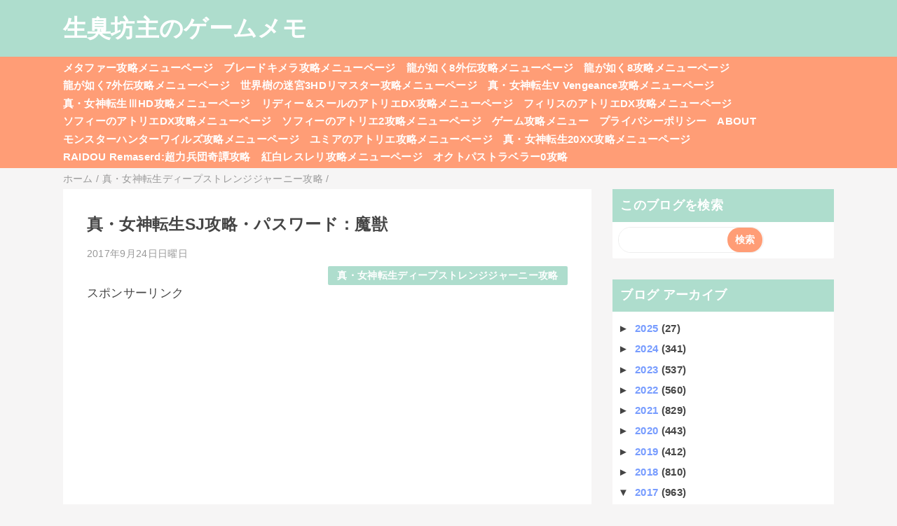

--- FILE ---
content_type: text/html; charset=utf-8
request_url: https://www.google.com/recaptcha/api2/aframe
body_size: 266
content:
<!DOCTYPE HTML><html><head><meta http-equiv="content-type" content="text/html; charset=UTF-8"></head><body><script nonce="qfsGiRaNbqKlJJ2Ipy5__Q">/** Anti-fraud and anti-abuse applications only. See google.com/recaptcha */ try{var clients={'sodar':'https://pagead2.googlesyndication.com/pagead/sodar?'};window.addEventListener("message",function(a){try{if(a.source===window.parent){var b=JSON.parse(a.data);var c=clients[b['id']];if(c){var d=document.createElement('img');d.src=c+b['params']+'&rc='+(localStorage.getItem("rc::a")?sessionStorage.getItem("rc::b"):"");window.document.body.appendChild(d);sessionStorage.setItem("rc::e",parseInt(sessionStorage.getItem("rc::e")||0)+1);localStorage.setItem("rc::h",'1770018052470');}}}catch(b){}});window.parent.postMessage("_grecaptcha_ready", "*");}catch(b){}</script></body></html>

--- FILE ---
content_type: text/javascript; charset=UTF-8
request_url: https://bozumemo.blogspot.com/feeds/posts/default/-/%E7%9C%9F%E3%83%BB%E5%A5%B3%E7%A5%9E%E8%BB%A2%E7%94%9F%E3%83%87%E3%82%A3%E3%83%BC%E3%83%97%E3%82%B9%E3%83%88%E3%83%AC%E3%83%B3%E3%82%B8%E3%82%B8%E3%83%A3%E3%83%BC%E3%83%8B%E3%83%BC%E6%94%BB%E7%95%A5?alt=json-in-script&callback=mrp_input&max-results=10
body_size: 14993
content:
// API callback
mrp_input({"version":"1.0","encoding":"UTF-8","feed":{"xmlns":"http://www.w3.org/2005/Atom","xmlns$openSearch":"http://a9.com/-/spec/opensearchrss/1.0/","xmlns$blogger":"http://schemas.google.com/blogger/2008","xmlns$georss":"http://www.georss.org/georss","xmlns$gd":"http://schemas.google.com/g/2005","xmlns$thr":"http://purl.org/syndication/thread/1.0","id":{"$t":"tag:blogger.com,1999:blog-1698293626896699390"},"updated":{"$t":"2026-01-25T11:01:42.389+09:00"},"category":[{"term":"モンスターハンター4攻略"},{"term":"ゲーム情報"},{"term":"モンスターハンタークロスMHX攻略"},{"term":"モンスターハンター4G攻略"},{"term":"GE２攻略"},{"term":"ペルソナQ攻略"},{"term":"モンスターハンターダブルクロスMHXX攻略"},{"term":"新世界樹の迷宮2ファフニールの騎士攻略"},{"term":"新世界樹の迷宮2攻略"},{"term":"ゲームプレイ感想"},{"term":"世界樹の迷宮Ⅴ長き神話の果て（世界樹5\/SQ5）攻略"},{"term":"真・女神転生ディープストレンジジャーニー攻略"},{"term":"世界樹の迷宮X CROSS（クロス）攻略"},{"term":"ペルソナQ2（PQ2）攻略"},{"term":"P5（ペルソナ5\/Persona5）攻略"},{"term":"ポケットモンスターY攻略"},{"term":"ルルアのアトリエ攻略"},{"term":"ゼノブレイドクロス（ゼノクロ\/ゼノブレX）攻略"},{"term":"シアトリズムファイナルファンタジーカーテンコール攻略"},{"term":"リディー＆スールのアトリエ攻略"},{"term":"ソウルハッカーズ2攻略"},{"term":"真・女神転生V Vengeance（真VV）攻略"},{"term":"モンスターハンターワールド（MHW）攻略"},{"term":"P5R（ペルソナ5ザ・ロイヤル\/Persona5theRoyal）攻略"},{"term":"Vampire Survivors攻略"},{"term":"ライザのアトリエ3攻略"},{"term":"真・女神転生Ⅴ攻略"},{"term":"フィリスのアトリエ攻略"},{"term":"PS4ドラゴンクエストⅪ（ドラクエ11）攻略"},{"term":"シャリーのアトリエ攻略"},{"term":"モンスターハンターライズ：サンブレイク（MHRS）攻略"},{"term":"ドラゴンズクラウン攻略"},{"term":"閃乱カグラESTIVAL VERSUS攻略"},{"term":"オクトパストラベラー（OCTOPATH TRAVELER）攻略"},{"term":"龍が如く8攻略"},{"term":"真・女神転生ⅢノクターンHD攻略"},{"term":"ポケットモンスターオメガルビーアルファサファイア攻略"},{"term":"龍が如く7攻略"},{"term":"ゴッドイーターリザレクションGER攻略"},{"term":"ベヨネッタ3攻略"},{"term":"逆転裁判123攻略"},{"term":"モンスターハンターライズ（MHRise）攻略"},{"term":"3DSドラクエモンスターズ2攻略"},{"term":"ダークソウル2攻略"},{"term":"ファイナルファンタジー7リメイク（FF7R）攻略"},{"term":"大乱闘スマッシュブラザーズfor3DS\/WiiU攻略"},{"term":"龍が如く0ZERO攻略"},{"term":"世界樹と不思議のダンジョン2（セカダン2）攻略"},{"term":"ダークソウル3（DARK SOULSⅢ\/ダクソ3）攻略"},{"term":"どうぶつの森ハッピーホームデザイナー（ハピ森）攻略"},{"term":"ルーンファクトリー5攻略"},{"term":"龍が如く維新攻略"},{"term":"3DSドラゴンクエストⅧ（ドラクエ8）攻略"},{"term":"ファイナルファンタジー16攻略"},{"term":"フェイト\/サムライレムナント攻略"},{"term":"龍が如く維新極攻略"},{"term":"ブレイブリーデフォルト2攻略"},{"term":"真・女神転生ⅣFINAL（真4F\/メガテン4F）攻略"},{"term":"ライザのアトリエ攻略"},{"term":"アライアンス・アライブ（アラアラ）攻略"},{"term":"ブルーリフレクション　タイ（BLUE REFLECTION TIE\/帝）攻略"},{"term":"モンスターハンターワールド：アイスボーン（MHW：IB）攻略"},{"term":"ソフィーのアトリエ2攻略"},{"term":"P5S（ペルソナ5スクランブル ザ ファントム ストライカーズ）攻略"},{"term":"ユニコーンオーバーロード攻略"},{"term":"ドラゴンズクラウン小ネタ"},{"term":"HADES2（ハデス2）攻略"},{"term":"あつまれどうぶつの森（あつ森）攻略"},{"term":"エスカ＆ロジーのアトリエPlus攻略"},{"term":"スカーレットネクサス（SCARLET NEXUS）攻略"},{"term":"ソフィーのアトリエ攻略"},{"term":"世界樹の迷宮3HDリマスター攻略"},{"term":"新ロロナのアトリエ攻略"},{"term":"熱血硬派くにおくん外伝リバーシティガールズ2攻略"},{"term":"ベヨネッタ2攻略"},{"term":"LOST_JUDGMENT（ロストジャッジメント）：裁かれざる記憶攻略"},{"term":"セブンスドラゴンⅢcode:VFD（セブドラ3\/ナナドラ3）攻略"},{"term":"ライブアライブ（リメイク版）攻略"},{"term":"真女神転生Ⅳ小ネタ"},{"term":"ライザのアトリエ2攻略"},{"term":"新世界樹の迷宮小ネタ"},{"term":"龍が如く極2攻略"},{"term":"BLUE REFLECTIONブルーリフレクション幻に舞う少女の剣攻略"},{"term":"幻影異聞録＃FE攻略"},{"term":"シャリーのアトリエPlus攻略"},{"term":"アキバズトリップ2攻略"},{"term":"テイルズオブアライズ（toarise）攻略"},{"term":"ネルケと伝説の錬金術士たち～新たな大地のアトリエ～（ネルケのアトリエ）攻略"},{"term":"ファイアーエムブレム無双（FE無双）攻略"},{"term":"世界樹と不思議のダンジョン攻略"},{"term":"ドラッグオンドラグーン3攻略"},{"term":"P5T（ペルソナ5タクティカ）攻略"},{"term":"真女神転生Ⅳチャレンジクエスト"},{"term":"閃乱カグラPEACH BEACH SPLASH（閃乱カグラPBS）攻略"},{"term":"龍が如く6攻略"},{"term":"シアトリズムドラゴンクエスト"},{"term":"ニンテンドーダイレクト"},{"term":"デビルサバイバー2ブレイクレコード攻略"},{"term":"デビルサマナーソウルハッカーズ攻略"},{"term":"ドラゴンクエストヒーローズⅡ双子の王と予言の終わり（ドラクエヒーローズ2\/DQH2）攻略"},{"term":"北斗が如く攻略"},{"term":"HADES（ハデス）攻略"},{"term":"ωLabyrinthZ（オメガラビリンスゼット）攻略"},{"term":"喧嘩番長6攻略"},{"term":"CaligulaOVERDOSEカリギュラオーバードーズ（カリギュラOD）攻略"},{"term":"ゼルダ無双攻略"},{"term":"デビルメイクライ5（DevilMayCry5\/DMC5）攻略"},{"term":"ドラゴンクエストモンスターズ3魔族の王子とエルフの旅（DQM3）攻略"},{"term":"戦国BASARA4皇（戦国バサラ4皇）攻略"},{"term":"真女神転生Ⅳメインクエスト"},{"term":"ジャッジアイズJUDGE EYES：死神の遺言攻略"},{"term":"メタルマックスゼノ（METAL MAX Xeno）攻略"},{"term":"十三機兵防衛圏攻略"},{"term":"ポケットモンスターサン・ムーン（ポケモンサンムーン）攻略"},{"term":"戦国BASARA4攻略"},{"term":"新世界樹の迷宮クエスト攻略"},{"term":"ブレイブリーセカンド攻略"},{"term":"メルルのアトリエDX（アトリエ～アーランドの錬金術士１・２・３～）攻略"},{"term":"ラビリンスライフ（ωラビリンスライフ）攻略"},{"term":"リディー＆スールのアトリエDX攻略"},{"term":"仁王攻略"},{"term":"夜が来る！‐Square of the MOON- Remastered攻略"},{"term":"ドラゴンクエストヒーローズ攻略"},{"term":"ドラゴンクエストビルダーズ（DQB）攻略"},{"term":"バレットガールズ2（バレガ2）攻略"},{"term":"新世界樹の迷宮ストーリーモード攻略"},{"term":"ZEROESCAPE刻のジレンマ（極限脱出）攻略"},{"term":"シャリーのアトリエDX攻略"},{"term":"プロジェクトクロスゾーン2（PXZ2）攻略"},{"term":"ゆらぎ荘の幽奈さん湯けむり迷宮（ダンジョン）攻略"},{"term":"スプラトゥーン攻略Splatoon攻略"},{"term":"天穂のサクナヒメ攻略"},{"term":"朧村正元禄怪奇譚攻略"},{"term":"アーシャのアトリエPlus攻略"},{"term":"ポケットモンスターウルトラサンウルトラムーン（ポケモンUSUM）攻略"},{"term":"この素晴らしい世界に祝福を！～希望の迷宮と集いし冒険者たち～（このすば迷宮）攻略"},{"term":"ザンキゼロ攻略"},{"term":"ドラゴンクエストビルダーズ2（DQB2）攻略"},{"term":"マリーのアトリエリメイク（Remake）攻略"},{"term":"龍が如く7外伝名を消した男攻略"},{"term":"NieR:Automata（ニーア オートマタ）攻略"},{"term":"よるのないくに攻略"},{"term":"ポッ拳（家庭用）攻略"},{"term":"大逆転裁判-成歩堂龍ノ介の冒険-攻略"},{"term":"女神異聞録ペルソナ異空の塔編攻略"},{"term":"アーマードコアⅥ攻略（AC6攻略）"},{"term":"ジャスティス学園熱血青春日記2攻略"},{"term":"トトリのアトリエDX（アトリエ～アーランドの錬金術士1・2・3～）攻略"},{"term":"ヴァルキリーエリュシオン攻略"},{"term":"大逆転裁判2-成歩堂龍ノ介の覺悟-攻略"},{"term":"P4Dペルソナ4ダンシング・オールナイト攻略"},{"term":"なつもん！20世紀の夏休み攻略"},{"term":"スプラトゥーン2攻略Splatoon2攻略"},{"term":"オーディンスフィアレイヴスラシル（osl）攻略"},{"term":"ロードス島戦記ディードリット・イン・ワンダーラビリンス攻略"},{"term":"逆転裁判6攻略"},{"term":"閃乱カグラ2真紅攻略"},{"term":"龍が如く極攻略"},{"term":"Touhou Luna Night's（東方ルナナイツ）攻略"},{"term":"グラビティデイズ2（GRAVITY DAZE2)攻略"},{"term":"ブラッドステインド（Bloodstained Ritual of the Night）攻略"},{"term":"絶体絶命都市4+Plus（プラス）攻略"},{"term":"ジョジョの奇妙な冒険オールスターバトル攻略"},{"term":"ゼルダの伝説神々のトライフォース2攻略"},{"term":"救国のスネジンカ:Sentinel Girls2攻略"},{"term":"新サクラ大戦攻略"},{"term":"星のカービィトリプルデラックス攻略"},{"term":"Newガンダムブレイカー（ニューガンブレ）攻略"},{"term":"エスカ＆ロジーのアトリエDX攻略"},{"term":"グランブルーファンタジーヴァーサス（GBVS）攻略"},{"term":"モン勇（モンスターを倒して強い剣や鎧を手にしなさい。死んでも諦めずに強くなりなさい。勇者隊が魔王を倒すその日を信じています。）攻略"},{"term":"戦国BASARA真田幸村伝攻略"},{"term":"ゴッドイーター3GE3攻略"},{"term":"ソフィーのアトリエDX攻略"},{"term":"ワーク×ワーク（WORK×WORK）攻略"},{"term":"仁王2攻略"},{"term":"閃乱カグラBurst Re:Newal（バーストリニューアル\/BRN）攻略"},{"term":"Caligulaカリギュラ攻略"},{"term":"P4U2攻略"},{"term":"グリムグリモアOnceMore攻略"},{"term":"フィリスのアトリエDX攻略"},{"term":"真・女神転生SYNCHRONICITY PROLOGUE（シンクロニシティプロローグ）攻略"},{"term":"ベルセルク無双攻略"},{"term":"不思議の幻想郷ロータスラビリンス攻略"},{"term":"雑記"},{"term":"P4G攻略メモ"},{"term":"春ゆきてレトロチカ攻略"},{"term":"真女神転生Ⅳ検証"},{"term":"P5Dペルソナ5ダンシング・スターナイト攻略"},{"term":"ダンジョントラベラーズ2-2闇堕ちの乙女とはじまりの書（ダントラ2-2）攻略"},{"term":"プリンセスクラウン攻略"},{"term":"真女神転生Ⅳ魔人戦"},{"term":"Rise of the Ronin（ライズオブローニン）攻略メモ"},{"term":"新世界樹の迷宮QRコード"},{"term":"新世界樹の迷宮第六階層攻略"},{"term":"ドラゴンズクラウンバグ"},{"term":"溶鉄のマルフーシャSentinel Girls攻略"},{"term":"アームズ（ARMS）攻略"},{"term":"新世界樹の迷宮グリモア稼ぎ"},{"term":"真女神転生Ⅳトレーニングバトル"},{"term":"STRANGER OF PARADISE FINAL FANTASY ORIGIN（SOPFFO、FFオリジン、FF仁王）攻略"},{"term":"アーシャのアトリエDX攻略"},{"term":"今から始めるアーランドシリーズ"},{"term":"新世界樹の迷宮バグ"},{"term":"スパイダーマン2（Marvel's Spider-Man2）攻略"},{"term":"バルダーズ・ゲート3攻略メモ"},{"term":"巨影都市攻略"},{"term":"ゴーストオブツシマ（Ghost of Tsushima）攻略"},{"term":"モンスターハンターワイルズ攻略"},{"term":"真女神転生Ⅳバグ"},{"term":"P5X攻略メモ"},{"term":"アリスのハニハニクラッシュ攻略"},{"term":"レスレリアーナのアトリエ"},{"term":"新世界樹の迷宮クラシックモード攻略"}],"title":{"type":"text","$t":"生臭坊主のゲームメモ"},"subtitle":{"type":"html","$t":""},"link":[{"rel":"http://schemas.google.com/g/2005#feed","type":"application/atom+xml","href":"https:\/\/bozumemo.blogspot.com\/feeds\/posts\/default"},{"rel":"self","type":"application/atom+xml","href":"https:\/\/www.blogger.com\/feeds\/1698293626896699390\/posts\/default\/-\/%E7%9C%9F%E3%83%BB%E5%A5%B3%E7%A5%9E%E8%BB%A2%E7%94%9F%E3%83%87%E3%82%A3%E3%83%BC%E3%83%97%E3%82%B9%E3%83%88%E3%83%AC%E3%83%B3%E3%82%B8%E3%82%B8%E3%83%A3%E3%83%BC%E3%83%8B%E3%83%BC%E6%94%BB%E7%95%A5?alt=json-in-script\u0026max-results=10"},{"rel":"alternate","type":"text/html","href":"https:\/\/bozumemo.blogspot.com\/search\/label\/%E7%9C%9F%E3%83%BB%E5%A5%B3%E7%A5%9E%E8%BB%A2%E7%94%9F%E3%83%87%E3%82%A3%E3%83%BC%E3%83%97%E3%82%B9%E3%83%88%E3%83%AC%E3%83%B3%E3%82%B8%E3%82%B8%E3%83%A3%E3%83%BC%E3%83%8B%E3%83%BC%E6%94%BB%E7%95%A5"},{"rel":"hub","href":"http://pubsubhubbub.appspot.com/"},{"rel":"next","type":"application/atom+xml","href":"https:\/\/www.blogger.com\/feeds\/1698293626896699390\/posts\/default\/-\/%E7%9C%9F%E3%83%BB%E5%A5%B3%E7%A5%9E%E8%BB%A2%E7%94%9F%E3%83%87%E3%82%A3%E3%83%BC%E3%83%97%E3%82%B9%E3%83%88%E3%83%AC%E3%83%B3%E3%82%B8%E3%82%B8%E3%83%A3%E3%83%BC%E3%83%8B%E3%83%BC%E6%94%BB%E7%95%A5\/-\/%E7%9C%9F%E3%83%BB%E5%A5%B3%E7%A5%9E%E8%BB%A2%E7%94%9F%E3%83%87%E3%82%A3%E3%83%BC%E3%83%97%E3%82%B9%E3%83%88%E3%83%AC%E3%83%B3%E3%82%B8%E3%82%B8%E3%83%A3%E3%83%BC%E3%83%8B%E3%83%BC%E6%94%BB%E7%95%A5?alt=json-in-script\u0026start-index=11\u0026max-results=10"}],"author":[{"name":{"$t":"生臭坊主"},"uri":{"$t":"http:\/\/www.blogger.com\/profile\/10485239415343499157"},"email":{"$t":"noreply@blogger.com"},"gd$image":{"rel":"http://schemas.google.com/g/2005#thumbnail","width":"16","height":"16","src":"https:\/\/img1.blogblog.com\/img\/b16-rounded.gif"}}],"generator":{"version":"7.00","uri":"http://www.blogger.com","$t":"Blogger"},"openSearch$totalResults":{"$t":"138"},"openSearch$startIndex":{"$t":"1"},"openSearch$itemsPerPage":{"$t":"10"},"entry":[{"id":{"$t":"tag:blogger.com,1999:blog-1698293626896699390.post-5928889261591888515"},"published":{"$t":"2017-12-01T19:43:00.001+09:00"},"updated":{"$t":"2017-12-01T19:43:42.877+09:00"},"category":[{"scheme":"http://www.blogger.com/atom/ns#","term":"真・女神転生ディープストレンジジャーニー攻略"}],"title":{"type":"text","$t":"真・女神転生DSJ攻略・3DS版：主人公の銃スキルダメージ比較一例"},"content":{"type":"html","$t":"\u0026gt;\u003Ca href=\"http:\/\/bozumemo.blogspot.jp\/p\/megatendsjtop.html\"\u003E真・女神転生DSJ攻略メニューページ\u003C\/a\u003E\u003Cbr \/\u003E\n\u003Cbr \/\u003E\n\u003Cb\u003E▼主人公の銃スキルダメージ比較一例\u003C\/b\u003E\u003Cbr \/\u003E\nステALL99主人公・相手：シェキナー（スタンダード\/耐性変化前の開幕3ターン）\u003Cbr \/\u003E\n強化\/弱体なしの状態でダメージ計測\u003Cbr \/\u003E\n※：ファイナルセブンのみ全てクリティカル、それ以外はクリティカルではない時のダメージ。\u003Cbr \/\u003E\n\u003Cbr \/\u003E\n\u003Cb\u003E・ルシファーガン（+160）\u003C\/b\u003E\u003Cbr \/\u003E\n　　　　通常攻撃｜467\/457\/450\u003Cbr \/\u003E\nファイナルセブン｜1041\/1207\/1088\/1077\/1178｜※クリティカル確定。\u003Cbr \/\u003E\n\u003Cbr \/\u003E\n\u003Cb\u003E・アフトクラトル（+140）\u003C\/b\u003E\u003Cbr \/\u003E\n　　　　通常攻撃｜342\/308\/310\u003Cbr \/\u003E\n　　　　　豪炎撃｜432\/482\/516\u003Cbr \/\u003E\n　　　　　豪氷撃｜491\/461\/470\u003Cbr \/\u003E\n　　デスペラード｜496\/547\/569\u003Cbr \/\u003E\n\u003Cbr \/\u003E\n\u003Cb\u003E・ピースメイカー（+130）\u003C\/b\u003E\u003Cbr \/\u003E\n　　　　通常攻撃｜251\/280\/270\u003Cbr \/\u003E\n　モーンバレット｜425\/441\/423\/402\/424｜※1hitのダメージ。万能1～3回攻撃。\u003Cbr \/\u003E\n　　　　豪氷乱撃｜251\/280\/270\u003Cbr \/\u003E\nグレイトフルワン｜482\/460\/463\u003Cbr \/\u003E\n\u003Cbr \/\u003E\n\u003Cb\u003E・ピナーカP（+105）\u003C\/b\u003E\u003Cbr \/\u003E\n　　　　通常攻撃｜183\/157\/155\u003Cbr \/\u003E\nグレイトフルワン｜275\/323\/288\u003Cbr \/\u003E\n　　　　豪風乱撃｜171\/185\/183\u003Cbr \/\u003E\n　　デスペラード｜272\/279\/263\u003Cbr \/\u003E\n\u003Cbr \/\u003E\n\u003Cb\u003E・ピンライトP（+67）\u003C\/b\u003E\u003Cbr \/\u003E\n　　　　通常攻撃｜96\/90\/94\u003Cbr \/\u003E\n　　　　猛風乱撃｜77\/77\/72\u003Cbr \/\u003E\nアースライトレイ｜95\/100\/106\u003Cbr \/\u003E\n↓新月時\u003Cbr \/\u003E\nアースライトレイ｜142\/150\/142\u003Cbr \/\u003E\n\u003Cbr \/\u003E\n\u003Cb\u003E・ネコパンチS（+58）\u003C\/b\u003E\u003Cbr \/\u003E\n　　　　通常攻撃｜103\/103\/101\/\u003Cbr \/\u003E\n猫パンチショット｜112\/99\/97\/101\/97｜※1hitのダメージ。銃撃1~5回攻撃。\u003Cbr \/\u003E\n\u003Cbr \/\u003E\n\u0026gt;\u003Ca href=\"http:\/\/bozumemo.blogspot.jp\/p\/megatendsjtop.html\"\u003E真・女神転生DSJ攻略メニューページ\u003C\/a\u003E"},"link":[{"rel":"replies","type":"application/atom+xml","href":"https:\/\/bozumemo.blogspot.com\/feeds\/5928889261591888515\/comments\/default","title":"コメントの投稿"},{"rel":"replies","type":"text/html","href":"https:\/\/bozumemo.blogspot.com\/2017\/12\/dsj3ds_1.html#comment-form","title":"0 件のコメント"},{"rel":"edit","type":"application/atom+xml","href":"https:\/\/www.blogger.com\/feeds\/1698293626896699390\/posts\/default\/5928889261591888515"},{"rel":"self","type":"application/atom+xml","href":"https:\/\/www.blogger.com\/feeds\/1698293626896699390\/posts\/default\/5928889261591888515"},{"rel":"alternate","type":"text/html","href":"https:\/\/bozumemo.blogspot.com\/2017\/12\/dsj3ds_1.html","title":"真・女神転生DSJ攻略・3DS版：主人公の銃スキルダメージ比較一例"}],"author":[{"name":{"$t":"生臭坊主"},"uri":{"$t":"http:\/\/www.blogger.com\/profile\/10485239415343499157"},"email":{"$t":"noreply@blogger.com"},"gd$image":{"rel":"http://schemas.google.com/g/2005#thumbnail","width":"16","height":"16","src":"https:\/\/img1.blogblog.com\/img\/b16-rounded.gif"}}],"thr$total":{"$t":"0"}},{"id":{"$t":"tag:blogger.com,1999:blog-1698293626896699390.post-3565922031239849080"},"published":{"$t":"2017-12-01T00:24:00.003+09:00"},"updated":{"$t":"2017-12-01T00:24:46.194+09:00"},"category":[{"scheme":"http://www.blogger.com/atom/ns#","term":"真・女神転生ディープストレンジジャーニー攻略"}],"title":{"type":"text","$t":"真・女神転生DSJ攻略・3DS版：主人公の銃スキルについての補足"},"content":{"type":"html","$t":"\u0026gt;\u003Ca href=\"http:\/\/bozumemo.blogspot.jp\/p\/megatendsjtop.html\"\u003E真・女神転生DSJ攻略メニューページ\u003C\/a\u003E\u003Cbr \/\u003E\n\u003Cbr \/\u003E\n\u003Cb\u003E▼主人公の銃スキルについての補足\u003C\/b\u003E\u003Cbr \/\u003E\nアイテムのマハラギストーンなど各種魔法攻撃の石のダメージは主人公の魔によってダメージが伸びるので勘違いしがちだが、銃スキルの豪氷撃など属性スキルは主人公の魔依存ではない。\u003Cbr \/\u003E\n\u003Cbr \/\u003E\n主人公の銃スキルは、銃攻撃や銃属性スキルだけでなく、豪氷撃などのような属性スキルも銃攻撃力依存。\u003Cbr \/\u003E\n銃攻撃力（Gun ATK）は、装備する銃の威力（ATK）+主人公の力。\u003Cbr \/\u003E\nそのため、性能のいい銃を装備したり、主人公の力を上げると銃スキルのダメージも底上げされる。\u003Cbr \/\u003E\n\u003Cbr \/\u003E\n・例\u003Cbr \/\u003E\n主人公：力69\/魔75、アフトクラトル装備時での難易度スタンダードでのシェキナー戦でのダメージは以下の通り。\u003Cbr \/\u003E\n　　通常攻撃｜151\u003Cbr \/\u003E\n　　　豪炎撃｜211\u003Cbr \/\u003E\nデスペラード｜251\u003Cbr \/\u003E\n\u003Cbr \/\u003E\n魔の香11個使用後は全て変化なし。\u003Cbr \/\u003E\n　　通常攻撃｜151\u003Cbr \/\u003E\n　　　豪炎撃｜211\u003Cbr \/\u003E\nデスペラード｜251\u003Cbr \/\u003E\n\u003Cbr \/\u003E\n力の香12個使用後は全てダメージアップ確認。\u003Cbr \/\u003E\n　　通常攻撃｜210\u003Cbr \/\u003E\n　　　豪炎撃｜309\u003Cbr \/\u003E\nデスペラード｜318\u003Cbr \/\u003E\n\u003Cbr \/\u003E\n\u0026gt;\u003Ca href=\"http:\/\/bozumemo.blogspot.jp\/p\/megatendsjtop.html\"\u003E真・女神転生DSJ攻略メニューページ\u003C\/a\u003E"},"link":[{"rel":"replies","type":"application/atom+xml","href":"https:\/\/bozumemo.blogspot.com\/feeds\/3565922031239849080\/comments\/default","title":"コメントの投稿"},{"rel":"replies","type":"text/html","href":"https:\/\/bozumemo.blogspot.com\/2017\/12\/dsj3ds.html#comment-form","title":"0 件のコメント"},{"rel":"edit","type":"application/atom+xml","href":"https:\/\/www.blogger.com\/feeds\/1698293626896699390\/posts\/default\/3565922031239849080"},{"rel":"self","type":"application/atom+xml","href":"https:\/\/www.blogger.com\/feeds\/1698293626896699390\/posts\/default\/3565922031239849080"},{"rel":"alternate","type":"text/html","href":"https:\/\/bozumemo.blogspot.com\/2017\/12\/dsj3ds.html","title":"真・女神転生DSJ攻略・3DS版：主人公の銃スキルについての補足"}],"author":[{"name":{"$t":"生臭坊主"},"uri":{"$t":"http:\/\/www.blogger.com\/profile\/10485239415343499157"},"email":{"$t":"noreply@blogger.com"},"gd$image":{"rel":"http://schemas.google.com/g/2005#thumbnail","width":"16","height":"16","src":"https:\/\/img1.blogblog.com\/img\/b16-rounded.gif"}}],"thr$total":{"$t":"0"}},{"id":{"$t":"tag:blogger.com,1999:blog-1698293626896699390.post-5898727702914376826"},"published":{"$t":"2017-11-29T21:37:00.002+09:00"},"updated":{"$t":"2017-11-29T21:37:45.914+09:00"},"category":[{"scheme":"http://www.blogger.com/atom/ns#","term":"真・女神転生ディープストレンジジャーニー攻略"}],"title":{"type":"text","$t":"真・女神転生DSJ攻略・パスワード：ステALL99フォルマ稼ぎ用ヤマタノオロチ・おまけ：ステALL99物理特化アメノフトタマ"},"content":{"type":"html","$t":"\u0026gt;\u003Ca href=\"http:\/\/bozumemo.blogspot.jp\/p\/megatendsjtop.html\"\u003E真・女神転生DSJ攻略メニューページ\u003C\/a\u003E\u003Cbr \/\u003E\n\u003Cbr \/\u003E\nオートでなるべく効率よく雑魚戦を処理できるようになれば、フォルマも稼ぎやすくなる。\u003Cbr \/\u003E\nそこで便利なのが、通常攻撃の対象が敵全体の仲魔。\u003Cbr \/\u003E\n\u003Cbr \/\u003E\n通常攻撃の対象が敵全体の仲魔は、以下の4体と少ない。\u003Cbr \/\u003E\n・LV89大天使セラフ\u003Cbr \/\u003E\n・LV61邪神アルシエル\u003Cbr \/\u003E\n・LV60龍王ヤマタノオロチ\u003Cbr \/\u003E\n・LV42秘神アメノフトタマ\u003Cbr \/\u003E\n\u003Cbr \/\u003E\n中でも、ヤマタノオロチが比較的召喚コスト安め。\u003Cbr \/\u003E\nということで、フォルマ稼ぎ用のヤマタノオロチのパスワードを記載しておく。\u003Cbr \/\u003E\n\u003Cbr \/\u003E\n\u003Cb\u003E・雑魚フォルマ稼ぎ用ヤマタノオロチ\u003C\/b\u003E\u003Cbr \/\u003E\nむりるかかろあてかおちせくはみＤ\u003Cbr \/\u003E\nりわＫむせにつよくなＺひＲＮゆひ\u003Cbr \/\u003E\n\u003Cdiv\u003E\n\u003Cbr \/\u003E\u003C\/div\u003E\n\u003Cdiv\u003E\n579195マッカ\/LV60・ステALL99\u003C\/div\u003E\n\u003Cdiv\u003E\n勝利の雄叫び｜物理ハイブースタ｜物理ブースタ｜三分の活泉｜不屈の闘志\u003C\/div\u003E\n\u003Cdiv\u003E\n連戦しやすいように、勝利の雄叫び\u003C\/div\u003E\n\u003Cdiv\u003E\n通常攻撃の威力底上げに、物理Wブースタ\u003C\/div\u003E\n\u003Cdiv\u003E\n事故死防止用に、三分の活泉と不屈の闘志\u003C\/div\u003E\n\u003Cdiv\u003E\n\u003Cbr \/\u003E\u003C\/div\u003E\n\u003Cdiv\u003E\n\u003Cb\u003E・おまけ：物理特化アメノフトタマ\u003C\/b\u003E\u003C\/div\u003E\n\u003Cdiv\u003E\n\u003Cdiv\u003E\nＨＷＣきそＥにやかはたてそれＳＡ\u003C\/div\u003E\n\u003Cdiv\u003E\nこもＳＢいといんやさＦなＴＫえお\u003C\/div\u003E\n\u003C\/div\u003E\n\u003Cdiv\u003E\n\u003Cbr \/\u003E\u003C\/div\u003E\n1261436マッカ\/LV42・ステALL99\u003Cbr \/\u003E\n狂気の粉砕｜ラスタキャンディ｜チャージ｜物理ハイブースタ｜物理ブースタ｜不屈の闘志\u003Cbr \/\u003E\nヤマタノオロチより召喚コストがとても高いので、いっそのことルシファーの贈り物関連のボスでも使える構成のアメノフトタマも作ってみたのでおまけとして記載しておく。\u003Cbr \/\u003E\n\u003Cbr \/\u003E\n\u0026gt;\u003Ca href=\"http:\/\/bozumemo.blogspot.jp\/p\/megatendsjtop.html\"\u003E真・女神転生DSJ攻略メニューページ\u003C\/a\u003E"},"link":[{"rel":"replies","type":"application/atom+xml","href":"https:\/\/bozumemo.blogspot.com\/feeds\/5898727702914376826\/comments\/default","title":"コメントの投稿"},{"rel":"replies","type":"text/html","href":"https:\/\/bozumemo.blogspot.com\/2017\/11\/dsjall99all99.html#comment-form","title":"0 件のコメント"},{"rel":"edit","type":"application/atom+xml","href":"https:\/\/www.blogger.com\/feeds\/1698293626896699390\/posts\/default\/5898727702914376826"},{"rel":"self","type":"application/atom+xml","href":"https:\/\/www.blogger.com\/feeds\/1698293626896699390\/posts\/default\/5898727702914376826"},{"rel":"alternate","type":"text/html","href":"https:\/\/bozumemo.blogspot.com\/2017\/11\/dsjall99all99.html","title":"真・女神転生DSJ攻略・パスワード：ステALL99フォルマ稼ぎ用ヤマタノオロチ・おまけ：ステALL99物理特化アメノフトタマ"}],"author":[{"name":{"$t":"生臭坊主"},"uri":{"$t":"http:\/\/www.blogger.com\/profile\/10485239415343499157"},"email":{"$t":"noreply@blogger.com"},"gd$image":{"rel":"http://schemas.google.com/g/2005#thumbnail","width":"16","height":"16","src":"https:\/\/img1.blogblog.com\/img\/b16-rounded.gif"}}],"thr$total":{"$t":"0"}},{"id":{"$t":"tag:blogger.com,1999:blog-1698293626896699390.post-107668125955983829"},"published":{"$t":"2017-11-28T22:06:00.002+09:00"},"updated":{"$t":"2017-11-28T22:06:24.591+09:00"},"category":[{"scheme":"http://www.blogger.com/atom/ns#","term":"真・女神転生ディープストレンジジャーニー攻略"}],"title":{"type":"text","$t":"真・女神転生DSJ攻略・おまけ：ヒュプノス\/タナトスの特殊イベント"},"content":{"type":"html","$t":"\u0026gt;\u003Ca href=\"http:\/\/bozumemo.blogspot.jp\/p\/megatendsjtop.html\"\u003E真・女神転生DSJ攻略メニューページ\u003C\/a\u003E\u003Cbr \/\u003E\n\u003Cbr \/\u003E\n\u0026gt;\u003Ca href=\"http:\/\/bozumemo.blogspot.jp\/2017\/10\/dsj_33.html\"\u003Eタナトス\/ナジャ\/ヒュプノスの合体解禁について\u003C\/a\u003E\u003Cbr \/\u003E\n上記に記載したタナトスとヒュプノスの合体解禁イベント時に、通常とは違った特殊イベントがある。\u003Cbr \/\u003E\nどちらも通常とは少し変わったイベントというだけで、報酬もないです。\u003Cbr \/\u003E\nナジャにも何かイベントあるかも…？\u003Cbr \/\u003E\n\u003Cbr \/\u003E\n\u003Cb\u003E▼タナトス\u003C\/b\u003E\u003Cbr \/\u003E\nヒュプノスより先にタナトスを壁の中から救うと、ヒュプノスもどこかに囚われているから救ってくれと頼まれるちょっとしたイベントあり。\u003Cbr \/\u003E\n\u003Cbr \/\u003E\n\u003Cb\u003E▼ヒュプノス\u003C\/b\u003E\u003Cbr \/\u003E\nヒュプノスを壁の中から救うときに、手持ちの仲魔にゼウスがいると、ゼウスとヒュプノスが会話する通常とは違ったイベントを見ることができる。\u003Cbr \/\u003E\n\u003Cbr \/\u003E\n\u0026gt;\u003Ca href=\"http:\/\/bozumemo.blogspot.jp\/p\/megatendsjtop.html\"\u003E真・女神転生DSJ攻略メニューページ\u003C\/a\u003E"},"link":[{"rel":"replies","type":"application/atom+xml","href":"https:\/\/bozumemo.blogspot.com\/feeds\/107668125955983829\/comments\/default","title":"コメントの投稿"},{"rel":"replies","type":"text/html","href":"https:\/\/bozumemo.blogspot.com\/2017\/11\/dsj_28.html#comment-form","title":"0 件のコメント"},{"rel":"edit","type":"application/atom+xml","href":"https:\/\/www.blogger.com\/feeds\/1698293626896699390\/posts\/default\/107668125955983829"},{"rel":"self","type":"application/atom+xml","href":"https:\/\/www.blogger.com\/feeds\/1698293626896699390\/posts\/default\/107668125955983829"},{"rel":"alternate","type":"text/html","href":"https:\/\/bozumemo.blogspot.com\/2017\/11\/dsj_28.html","title":"真・女神転生DSJ攻略・おまけ：ヒュプノス\/タナトスの特殊イベント"}],"author":[{"name":{"$t":"生臭坊主"},"uri":{"$t":"http:\/\/www.blogger.com\/profile\/10485239415343499157"},"email":{"$t":"noreply@blogger.com"},"gd$image":{"rel":"http://schemas.google.com/g/2005#thumbnail","width":"16","height":"16","src":"https:\/\/img1.blogblog.com\/img\/b16-rounded.gif"}}],"thr$total":{"$t":"0"}},{"id":{"$t":"tag:blogger.com,1999:blog-1698293626896699390.post-4613560296336068654"},"published":{"$t":"2017-11-27T22:22:00.001+09:00"},"updated":{"$t":"2017-11-27T22:22:14.677+09:00"},"category":[{"scheme":"http://www.blogger.com/atom/ns#","term":"真・女神転生ディープストレンジジャーニー攻略"}],"title":{"type":"text","$t":"真・女神転生DSJ攻略・パスワード：全反射スライム\/おまけ：新旧での反射の変更点"},"content":{"type":"html","$t":"\u0026gt;\u003Ca href=\"http:\/\/bozumemo.blogspot.jp\/p\/megatendsjtop.html\"\u003E真・女神転生DSJ攻略メニューページ\u003C\/a\u003E\u003Cbr \/\u003E\n\u003Cbr \/\u003E\n\u003Cb\u003E▼DS版\/3DS版での反射の変更点\u003C\/b\u003E\u003Cbr \/\u003E\n3DS版になってからどうにも反射ダメージが弱くなった気がしたので\u003Cbr \/\u003E\n試しにDS版と3DS版の両方で、メムアレフ相手に下記全反射スライムを使って反射ダメージを比較してみた。\u003Cbr \/\u003E\nメムアレフの属性魔法に対して\u003Cbr \/\u003E\nDS版SJでは2000以上の反射ダメージを与えられたが\u003Cbr \/\u003E\n3DS版DSJ（難易度スタンダードでも）では200程度…。\u003Cbr \/\u003E\nまた、3DS版DSJにて魔99の仲魔で反射させた場合も200程度と、LV1スライム（魔5）と差が無いのが確認できた。\u003Cbr \/\u003E\n\u003Cbr \/\u003E\nDS版SJでは、仲魔の受けるダメージをそのまま反射する仕様だったのでLV1全反射スライムなど低レベル全反射仲魔PTで反射する戦法が非常に強力だった。\u003Cbr \/\u003E\nしかし、3DS版DSJでは、おそらく反射する仲魔のステータスではなく攻撃する敵側のステータスの影響に変更されたようなので、低レベル仲魔による反射戦法は大幅に弱体化したようだ。\u003Cbr \/\u003E\n\u003Cbr \/\u003E\n\u003Cb\u003E・パスワード：全反射LV1スライム\u003C\/b\u003E\u003Cbr \/\u003E\nみまＨＫをＡきんたこＤくＢまＲＢ\u003Cbr \/\u003E\nしうとＺＤをくをＲすＦんやしＨＢ\u003Cbr \/\u003E\n\u003Cbr \/\u003E\n17053マッカ\/LV1\u003Cbr \/\u003E\n物理反射｜銃反射｜火炎反射｜氷結反射｜電撃反射｜疾風反射\u003Cbr \/\u003E\n\u003Cbr \/\u003E\nDS版にて猛威をふるった弱点上書き全反射LV1スライムも残念ながら使用価値はなくなってしまったが\u003Cbr \/\u003E\n反射スキルのデビルソースを作成する仲魔としては非常に安価なので、仲魔の弱点埋めるためのデビルソース作成用にストックに入れておくのも手。\u003Cbr \/\u003E\n\u003Cbr \/\u003E\n\u0026gt;\u003Ca href=\"http:\/\/bozumemo.blogspot.jp\/p\/megatendsjtop.html\"\u003E真・女神転生DSJ攻略メニューページ\u003C\/a\u003E"},"link":[{"rel":"replies","type":"application/atom+xml","href":"https:\/\/bozumemo.blogspot.com\/feeds\/4613560296336068654\/comments\/default","title":"コメントの投稿"},{"rel":"replies","type":"text/html","href":"https:\/\/bozumemo.blogspot.com\/2017\/11\/dsj_27.html#comment-form","title":"0 件のコメント"},{"rel":"edit","type":"application/atom+xml","href":"https:\/\/www.blogger.com\/feeds\/1698293626896699390\/posts\/default\/4613560296336068654"},{"rel":"self","type":"application/atom+xml","href":"https:\/\/www.blogger.com\/feeds\/1698293626896699390\/posts\/default\/4613560296336068654"},{"rel":"alternate","type":"text/html","href":"https:\/\/bozumemo.blogspot.com\/2017\/11\/dsj_27.html","title":"真・女神転生DSJ攻略・パスワード：全反射スライム\/おまけ：新旧での反射の変更点"}],"author":[{"name":{"$t":"生臭坊主"},"uri":{"$t":"http:\/\/www.blogger.com\/profile\/10485239415343499157"},"email":{"$t":"noreply@blogger.com"},"gd$image":{"rel":"http://schemas.google.com/g/2005#thumbnail","width":"16","height":"16","src":"https:\/\/img1.blogblog.com\/img\/b16-rounded.gif"}}],"thr$total":{"$t":"0"}},{"id":{"$t":"tag:blogger.com,1999:blog-1698293626896699390.post-2217850246515335042"},"published":{"$t":"2017-11-15T21:16:00.001+09:00"},"updated":{"$t":"2017-11-15T21:18:00.185+09:00"},"category":[{"scheme":"http://www.blogger.com/atom/ns#","term":"真・女神転生ディープストレンジジャーニー攻略"}],"title":{"type":"text","$t":"真・女神転生DSJ攻略・パスワード：オススメ回復役アリラト・カラドリウス"},"content":{"type":"html","$t":"\u0026gt;\u003Ca href=\"http:\/\/bozumemo.blogspot.jp\/p\/megatendsjtop.html\"\u003E真・女神転生DSJ攻略メニューページ\u003C\/a\u003E\u003Cbr \/\u003E\n\u003Cbr \/\u003E\n数少ない状態異常無効の隠し特性を持った仲魔。\u003Cbr \/\u003E\n特に、スタンスChaos\/Lawでは非常に貴重。\u003Cbr \/\u003E\n\u0026gt;\u003Ca href=\"http:\/\/bozumemo.blogspot.jp\/2017\/11\/dsj3ds_15.html\"\u003Eオススメ仲魔・最終候補一例\u003C\/a\u003Eに記載。\u003Cbr \/\u003E\n\u003Cbr \/\u003E\nNeutralだと一部の魔人など候補が沢山いるが、Chaosだとアリラト、Lawだとカラドリウス位しかいない。\u003Cbr \/\u003E\nということで、Chaos\/Lawでの回復役としてオススメのアリラトとカラドリウスのパスワードを記載しておきます。\u003Cbr \/\u003E\n\u003Cbr \/\u003E\n\u003Cb\u003E・Chaos回復役アリラト\u003C\/b\u003E\u003Cbr \/\u003E\nＰＧＣきそＥちやてみたなそＬＳこ\u003Cbr \/\u003E\nこもＮひあむせＪろＫＤさＴＫＳＰ\u003Cbr \/\u003E\n\u003Cdiv\u003E\n\u003Cbr \/\u003E\u003C\/div\u003E\n\u003Cdiv\u003E\n1402680マッカ\/LV84\u003C\/div\u003E\n\u003Cdiv\u003E\nHP855MP482\/力魔体運99、速のみ47\u003C\/div\u003E\n\u003Cdiv\u003E\nスタンス：Chaos\u003C\/div\u003E\nメシアライザー｜ラスタキャンディ｜ジハード｜不屈の闘志｜追撃の心得｜物理吸収\u003Cbr \/\u003E\n\u003Cbr \/\u003E\nネビロス戦用を考慮して、なるべくネビロス行動後にメシアライザー発動できるように速のみ上げていない。\u003Cbr \/\u003E\nメシアライザーの行動優先度が高いのか、速47程度だとたまにネビロスよりも早く行動してしまうことがある。\u003Cbr \/\u003E\nもっと遅くしないとだめかも…？\u003Cbr \/\u003E\n\u003Cbr \/\u003E\n\u003Cb\u003E・Law回復役カラドリウス\u003C\/b\u003E\u003Cbr \/\u003E\nＭみＷＰよＵＧＮはそＨさまＺＳＧ\u003Cbr \/\u003E\nめＥＴＷよＣＤきれえＡしれＷＭつ\u003Cbr \/\u003E\n\u003Cbr \/\u003E\n579195マッカ\/LV22\u003Cbr \/\u003E\nHP454MP277・ステータスALL99。\u003Cbr \/\u003E\nスタンス：Law\u003Cbr \/\u003E\nメシアライザー｜至高の魔弾｜チャージ｜銃ブースタ｜銃ハイブースタ｜不屈の闘志\u003Cbr \/\u003E\n\u003Cbr \/\u003E\nメシアライザーと銃撃特化で、暇なときや一気通貫時などに攻撃できるような構成に。\u003Cbr \/\u003E\n比較的値段が安めなので、周回プレイでも活用しやすいかも…。\u003Cbr \/\u003E\n\u003Cbr \/\u003E\n\u0026gt;\u003Ca href=\"http:\/\/bozumemo.blogspot.jp\/p\/megatendsjtop.html\"\u003E真・女神転生DSJ攻略メニューページ\u003C\/a\u003E"},"link":[{"rel":"replies","type":"application/atom+xml","href":"https:\/\/bozumemo.blogspot.com\/feeds\/2217850246515335042\/comments\/default","title":"コメントの投稿"},{"rel":"replies","type":"text/html","href":"https:\/\/bozumemo.blogspot.com\/2017\/11\/dsj_15.html#comment-form","title":"0 件のコメント"},{"rel":"edit","type":"application/atom+xml","href":"https:\/\/www.blogger.com\/feeds\/1698293626896699390\/posts\/default\/2217850246515335042"},{"rel":"self","type":"application/atom+xml","href":"https:\/\/www.blogger.com\/feeds\/1698293626896699390\/posts\/default\/2217850246515335042"},{"rel":"alternate","type":"text/html","href":"https:\/\/bozumemo.blogspot.com\/2017\/11\/dsj_15.html","title":"真・女神転生DSJ攻略・パスワード：オススメ回復役アリラト・カラドリウス"}],"author":[{"name":{"$t":"生臭坊主"},"uri":{"$t":"http:\/\/www.blogger.com\/profile\/10485239415343499157"},"email":{"$t":"noreply@blogger.com"},"gd$image":{"rel":"http://schemas.google.com/g/2005#thumbnail","width":"16","height":"16","src":"https:\/\/img1.blogblog.com\/img\/b16-rounded.gif"}}],"thr$total":{"$t":"0"}},{"id":{"$t":"tag:blogger.com,1999:blog-1698293626896699390.post-4282217348324821677"},"published":{"$t":"2017-11-15T03:06:00.002+09:00"},"updated":{"$t":"2017-11-15T20:57:06.909+09:00"},"category":[{"scheme":"http://www.blogger.com/atom/ns#","term":"真・女神転生ディープストレンジジャーニー攻略"}],"title":{"type":"text","$t":"真・女神転生DSJ攻略・3DS版：オススメ仲魔・最終候補一例"},"content":{"type":"html","$t":"\u0026gt;\u003Ca href=\"http:\/\/bozumemo.blogspot.jp\/p\/megatendsjtop.html\"\u003E真・女神転生DSJ攻略メニューページ\u003C\/a\u003E\u003Cbr \/\u003E\n\u003Cbr \/\u003E\n\u003Cb\u003E▼育成オススメの仲魔\u003C\/b\u003E\u003Cbr \/\u003E\nDS版では、レベルが低いほど育成余地があったため、低レベル帯の仲魔を育成したほうが強くなる傾向にあった。\u003Cbr \/\u003E\nしかし、3DS版では、仲魔に使えるステータスアップアイテム（力の香Dなど各種香D）が追加されたため、耐性の優秀な高レベル仲魔のほうがお手軽に育成しやすくなった。\u003Cbr \/\u003E\n\u003Cbr \/\u003E\n\u0026gt;\u003Ca href=\"http:\/\/bozumemo.blogspot.jp\/2017\/11\/dsjall99d.html\"\u003E仲魔の育成：ステータス編！ALL99仲魔の作り方！各種香コアD稼ぎの場所など...\u003C\/a\u003E\u003Cbr \/\u003E\n育成の仕方は別ページに記載。\u003Cbr \/\u003E\n\u003Cbr \/\u003E\nデビルソースを活用すればスキル構成は自由にでき、ステータスも各種香DでALL99にしやすくなったので、好きな仲魔でも意外と問題ない。\u003Cbr \/\u003E\nとりあえず、最終候補の一例として、高レベル帯での耐性が優秀な仲魔と、状態異常無効の仲魔について記載しておく。\u003Cbr \/\u003E\n\u003Cbr \/\u003E\n\u003Cb\u003E▼最終候補その1：耐性が優秀な仲魔\u003C\/b\u003E\u003Cbr \/\u003E\n\u003Cb\u003EL：LV94邪神デミウルゴス\u003C\/b\u003E\u003Cbr \/\u003E\n耐性：火炎氷結電撃疾風\u003Cbr \/\u003E\n無効：破魔呪殺\u003Cbr \/\u003E\n\u003Cb\u003EN：LV92狂神マサカド\u003C\/b\u003E\u003Cbr \/\u003E\n耐性：物理火炎氷結電撃疾風\u003Cbr \/\u003E\n無効：破魔呪殺\u003Cbr \/\u003E\n\u003Cb\u003EC：\u003C\/b\u003E\u003Cb\u003ELV91破壊神シヴァ\u003C\/b\u003E\u003Cbr \/\u003E\n吸収：物理火炎氷結\u003Cbr \/\u003E\n無効：破魔呪殺\u003Cbr \/\u003E\n\u003Cb\u003EC：LV88魔王マーラ\u003C\/b\u003E\u003Cbr \/\u003E\n耐性：物理氷結電撃疾風\u003Cbr \/\u003E\n無効：破魔呪殺\u003Cbr \/\u003E\n弱点：火炎\u003Cbr \/\u003E\n\u003Cb\u003EN：LV86魔神ヴィシュヌ\u003C\/b\u003E\u003Cbr \/\u003E\n無効：破魔呪殺\u003Cbr \/\u003E\n反射：物理銃撃\u003Cbr \/\u003E\n\u003Cb\u003EC：LV84威霊アリラト\u003C\/b\u003E\u003Cbr \/\u003E\n耐性：物理\u003Cbr \/\u003E\n無効：銃撃破魔呪殺\u003Cbr \/\u003E\n\u003Cb\u003EL：LV84大天使メタトロン\u003C\/b\u003E\u003Cbr \/\u003E\n耐性：火炎氷結電撃疾風\u003Cbr \/\u003E\n無効：銃撃破魔\u003Cbr \/\u003E\n\u003Cb\u003EL：LV83大天使サンダルフォン\u003C\/b\u003E\u003Cbr \/\u003E\n無効：物理破魔呪殺\u003Cbr \/\u003E\n反射：電撃\u003Cbr \/\u003E\n\u003Cb\u003EN：LV83魔人トランペッター\u003C\/b\u003E\u003Cbr \/\u003E\n耐性：火炎氷結電撃疾風\u003Cbr \/\u003E\n無効：破魔呪殺\u003Cbr \/\u003E\n\u003Cb\u003EC：LV78龍神コウリュウ\u003C\/b\u003E\u003Cbr \/\u003E\n耐性：物理銃撃火炎氷結電撃疾風\u003Cbr \/\u003E\n無効：破魔呪殺\u003Cbr \/\u003E\n\u003Cbr \/\u003E\nネビロス\/ベルゼブブ\/ルキフグス\/ベリアルもわりと優秀な耐性だが、解禁されるのが本当に最後の最後なので候補から外しました。\u003Cbr \/\u003E\n\u003Cbr \/\u003E\n\u003Cb\u003E▼最終候補その2：状態異常無効の仲魔\u003C\/b\u003E\u003Cbr \/\u003E\n隠された特性として、高レベルの魔人など一部の仲魔の中に、MADを除く全ての状態異常無効の仲魔がいる。\u003Cbr \/\u003E\nDS版だと以下の仲魔が状態異常無効の特性持ちだった（…はず）。\u003Cbr \/\u003E\n・N：一部魔人（アリス以上トランペッター以下）\u003Cbr \/\u003E\n・C：LV84威霊アリラト\u003Cbr \/\u003E\n・N：LV69神獣バロン\/LV62死神ゲーテ\u003Cbr \/\u003E\n・L：LV22妖鳥カラドリウス\u003Cbr \/\u003E\n\u003Cbr \/\u003E\n3DS版では、マザーハーロットも状態異常無効に変更されているのを確認できたので、他にも状態異常無効の仲魔がいるかも？\u003Cbr \/\u003E\n\u003Cbr \/\u003E\n\u0026gt;\u003Ca href=\"http:\/\/bozumemo.blogspot.jp\/p\/megatendsjtop.html\"\u003E真・女神転生DSJ攻略メニューページ\u003C\/a\u003E"},"link":[{"rel":"replies","type":"application/atom+xml","href":"https:\/\/bozumemo.blogspot.com\/feeds\/4282217348324821677\/comments\/default","title":"コメントの投稿"},{"rel":"replies","type":"text/html","href":"https:\/\/bozumemo.blogspot.com\/2017\/11\/dsj3ds_15.html#comment-form","title":"0 件のコメント"},{"rel":"edit","type":"application/atom+xml","href":"https:\/\/www.blogger.com\/feeds\/1698293626896699390\/posts\/default\/4282217348324821677"},{"rel":"self","type":"application/atom+xml","href":"https:\/\/www.blogger.com\/feeds\/1698293626896699390\/posts\/default\/4282217348324821677"},{"rel":"alternate","type":"text/html","href":"https:\/\/bozumemo.blogspot.com\/2017\/11\/dsj3ds_15.html","title":"真・女神転生DSJ攻略・3DS版：オススメ仲魔・最終候補一例"}],"author":[{"name":{"$t":"生臭坊主"},"uri":{"$t":"http:\/\/www.blogger.com\/profile\/10485239415343499157"},"email":{"$t":"noreply@blogger.com"},"gd$image":{"rel":"http://schemas.google.com/g/2005#thumbnail","width":"16","height":"16","src":"https:\/\/img1.blogblog.com\/img\/b16-rounded.gif"}}],"thr$total":{"$t":"0"}},{"id":{"$t":"tag:blogger.com,1999:blog-1698293626896699390.post-4872440561810368323"},"published":{"$t":"2017-11-14T19:44:00.001+09:00"},"updated":{"$t":"2017-11-15T03:08:40.545+09:00"},"category":[{"scheme":"http://www.blogger.com/atom/ns#","term":"真・女神転生ディープストレンジジャーニー攻略"}],"title":{"type":"text","$t":"真・女神転生DSJ攻略・3DS版：オススメ仲魔"},"content":{"type":"html","$t":"\u0026gt;\u003Ca href=\"http:\/\/bozumemo.blogspot.jp\/p\/megatendsjtop.html\"\u003E真・女神転生DSJ攻略メニューページ\u003C\/a\u003E\u003Cbr \/\u003E\n\u003Cbr \/\u003E\n3DS版でのオススメ仲魔について色々記載おきます。\u003Cbr \/\u003E\nDS版は\u003Ca href=\"http:\/\/bozumemo.blogspot.jp\/2017\/06\/sj_14.html\"\u003Eオススメ仲魔\u003C\/a\u003Eを参考に。\u003Cbr \/\u003E\n\u003Cbr \/\u003E\nDS版SJと同様に3DS版DSJでも、通常合体時のスキル継承が難しいが、デビルソースを活用することで自由にスキル構成できる。\u003Cbr \/\u003E\nデビルソースを使った合体でもDS版では○☓ゲームが必要だったが、3DS版ではスキルの取捨選択ができるようになったため、非常に楽になった。\u003Cbr \/\u003E\nまた、3DS版では初回時のみ解析率100％時にデビルソースが貰えるようになったので、デビルソースが入手しやすくなった。\u003Cbr \/\u003E\nサブアプリ：デビルスクイザーやダブルフレイバーにより、デビルソースをより活用しやすくなったので、序盤からデビルソースを活用して問題ない。\u003Cbr \/\u003E\n\u003Cbr \/\u003E\n\u003Cb\u003E▼オススメ仲魔\u003C\/b\u003E\u003Cbr \/\u003E\n一周目のストーリーで役立つ仲魔を記載。\u003Cbr \/\u003E\n\u003Cbr \/\u003E\n\u003Cb\u003E・公式パスワード低レベル仲魔\u003C\/b\u003E\u003Cbr \/\u003E\n\u003Ca href=\"http:\/\/bozumemo.blogspot.jp\/2017\/10\/dsj_60.html\"\u003Eパスワード入力の仕方＆公式ツイッターのパスワードについて\u003C\/a\u003Eにて記載したが、\u003Cbr \/\u003E\n公式で行われた仲魔人気投票の上位5名のパスワードが公開されている。\u003Cbr \/\u003E\nそのうち、マーラ\/アリス\/クー・フーリン\/マンセマットは通常よりもレベルが大幅に低いLV10のパスワードが公開されている。\u003Cbr \/\u003E\nこれら仲魔の習得しているスキルは、レベルが低いとはいえ同レベル帯と比べると強力なものばかり。\u003Cbr \/\u003E\nまた、スキル変化やこれらが産み出すデビルソースを活用すると、さらに強力なスキルを序盤から楽に習得できてしまうため、はっきり言ってゲームバランスを崩す恐れがある。\u003Cbr \/\u003E\nゲームバランスが崩れるのが嫌な場合は、1周目は使用しないほうがいいだろう。\u003Cbr \/\u003E\n\u003Cbr \/\u003E\n\u003Cb\u003E・LV4天使エンジェル\u003C\/b\u003E\u003Cbr \/\u003E\n3DS版では、オリアス戦前に仲魔にできるようになった。\u003Cbr \/\u003E\nそのため、オリアス戦での回復役を任せられる貴重な戦力に。\u003Cbr \/\u003E\n\u003Cbr \/\u003E\n\u003Cb\u003E・LV8妖鬼オニ\u003C\/b\u003E\u003Cbr \/\u003E\n3DS版でもDS版同様に、おそらく最初に苦戦を強いられる相手と思われる相手。\u003Cbr \/\u003E\n物理耐性持ちで、力ステータスが高めで、敵の攻撃力を下げつつ物理ダメージを与えられる物理スキル：牙折りを持っているので、仲魔にできれば非常に頼もしい。\u003Cbr \/\u003E\nまた、オニのデビルソースは、タルカジャがついている。\u003Cbr \/\u003E\n\u003Cbr \/\u003E\n\u003Cb\u003E・LV13外道ジャック・リパー\u003C\/b\u003E\u003Cbr \/\u003E\n3DS版で追加された仲魔。\u003Cbr \/\u003E\nデビルソースで、CO-OPダメージが上昇する追撃の心得が付く。\u003Cbr \/\u003E\n3DS版ではDS版よりもCO-OPダメージを狙うのが重要になった感があるので、CO-OPブースタとも言える追撃の心得はあると便利。\u003Cbr \/\u003E\n\u003Cbr \/\u003E\n\u003Cb\u003E・LV14神獣シーサー\u003C\/b\u003E\u003Cbr \/\u003E\n攻撃力を一度に二段階下げる雄叫びに、物理\/銃属性攻撃を受けたときに一定確率で反撃する反撃持ち。\u003Cbr \/\u003E\nコッパテング+カソで合体すればタルカジャも継承されるので、序盤では非常に役立つ。\u003Cbr \/\u003E\nまた、デビルソースには雄叫びが付く。\u003Cbr \/\u003E\n雄叫びは、ストーリー上のボス戦だけでなく、\u003Ca href=\"http:\/\/bozumemo.blogspot.jp\/2017\/10\/dsjex2.html\"\u003Eデモニホブートキャンプ（2）\u003C\/a\u003Eでもあると便利。\u003Cbr \/\u003E\n\u003Cbr \/\u003E\n\u003Cb\u003E・LV19妖精ハイピクシー\u003C\/b\u003E\u003Cbr \/\u003E\n3DS版でも非常に役立つ。\u003Cbr \/\u003E\n特殊合体で作成できる。\u003Cbr \/\u003E\nブフーラ\/メディアに加えて、スキル継承でマハジオ\/マハガルが継承されるので、火炎魔法もデビルソースを使って継承させるとよい。\u003Cbr \/\u003E\n魔が高く、複数の属性に対応できるので、CO-OPが重要になった3DS版ではさらに使い勝手がよくなったと言える。\u003Cbr \/\u003E\n火炎氷結電撃耐性なので、強力な氷結魔法を使ってくるアナーヒター戦でも十分に戦力になれる。\u003Cbr \/\u003E\n通常攻撃も、2回+魅了付加と地味に便利。\u003Cbr \/\u003E\nまた、デビルソースにつくスキルが、メディラマ+回復ブースタと序盤の回復役に非常に便利な組み合わせなのもポイントが高い。\u003Cbr \/\u003E\n\u003Cbr \/\u003E\n\u003Cb\u003E・LV23妖精シルキー\/LV23邪鬼ウェンディゴ\u003C\/b\u003E\u003Cbr \/\u003E\nアナーヒター戦あたりでは、おそらくLV25に届かない位なので、氷属性に強いこの2体が役立つと思われる。\u003Cbr \/\u003E\n\u003Cbr \/\u003E\n\u003Cb\u003E・LV25外道ドッペルゲンガー\u003C\/b\u003E\u003Cbr \/\u003E\n破魔呪殺に弱いが、低レベル帯にしては珍しい物理銃反射耐性。\u003Cbr \/\u003E\n強力な物理\/銃スキルを持ったボスに対して非常に有効。\u003Cbr \/\u003E\nマカラカーン持ちで、コカクチョウ×ライジュウで合体すればラクンダ\/吸魔を継承させられる。\u003Cbr \/\u003E\nこれに加えてオニのデビルソースを使ってタルカジャも継承させれば補助でわりと役立つ。\u003Cbr \/\u003E\nDS版では非常に強力な低レベル反射仲魔だったが、3DS版でも一応便利ではあるものの、DS版ほど猛威を振るわなくなったので要注意。\u003Cbr \/\u003E\n\u003Cbr \/\u003E\n\u003Cb\u003E・LV29幻魔タム・リン\u003C\/b\u003E\u003Cbr \/\u003E\n状態異常の魅了を治せるチャームディ持ちで、魅了に強いといった特性があるため、おそらくLV30より少し高い程度で戦うことになるイシュタル戦で非常に役に立つ。\u003Cbr \/\u003E\n\u003Cbr \/\u003E\n\u003Cb\u003E・LV30邪鬼じゃあくフロスト\u003C\/b\u003E\u003Cbr \/\u003E\n特殊合体で作成できる。\u003Cbr \/\u003E\n物理耐性\/火炎反射\/氷結吸収\/呪殺無効で弱点なしと、LV30で仲魔にできる悪魔としては破格な耐性持ち。\u003Cbr \/\u003E\nブフダイン\/マハムドオン\/食いしばりと、スキルもこのレベル帯では優秀なものが揃っている。\u003Cbr \/\u003E\n\u003Cbr \/\u003E\n\u003Cb\u003E・LV34幻魔フロストエース\u003C\/b\u003E\u003Cbr \/\u003E\n\u003Ca href=\"http:\/\/bozumemo.blogspot.jp\/2017\/05\/DSJ-EX4.html\"\u003EEX：復讐の雪だるま\u003C\/a\u003Eで合体解禁される特殊合体で作成できる仲魔。\u003Cbr \/\u003E\nブフダイン+氷結ブースタ持ちで、火炎氷結反射の耐性と、便利な仲魔。\u003Cbr \/\u003E\nDS版ではLV30ほどで戦うことになるデルファイナスのボス：アスラ戦だったが、\u003Cbr \/\u003E\n3DS版では、嘆きの胎の追加により、LV30以上で戦う形になったため、じゃあくフロストとフロストエースを入れたPTで挑みやすくなった。\u003Cbr \/\u003E\n\u003Cbr \/\u003E\n\u003Cb\u003E・LV36破壊神アレス\u003C\/b\u003E\u003Cbr \/\u003E\nLV10地母神ペレ×LV13龍神マカラで作成できるお手軽な仲魔。\u003Cbr \/\u003E\n物理\/銃耐性なので、嘆きの胎\/第三圏のボス：アレックス戦にて役立つ。\u003Cbr \/\u003E\n魔法見切りされたときに怪力乱神でダメージを稼ぎやすい。\u003Cbr \/\u003E\n\u003Cbr \/\u003E\n\u003Cb\u003E・LV39魔人アリス\u003C\/b\u003E\u003Cbr \/\u003E\nEXミッション\u003Ca href=\"http:\/\/bozumemo.blogspot.jp\/2017\/05\/DSJ-EX13.html\"\u003Eウサギをつかまえて！\u003C\/a\u003Eをクリアで合体解禁。\u003Cbr \/\u003E\nアリスは物理耐性\/銃反射と物理面に対しての耐性が優れている。\u003Cbr \/\u003E\n嘆きの胎\/第四圏のボスは、物理攻撃の強いフォルネウス～物理\/銃撃の強いアレックスの連戦なので、アリスがいると非常に頼もしい存在になる。\u003Cbr \/\u003E\nまた、魔が高いため、魔法面では攻守共に優れている。\u003Cbr \/\u003E\nさらに、全状態異常無効なので、守りに関してはかなりのもの。\u003Cbr \/\u003E\n※：3DS版では、マザーハーロットも全状態異常無効に？\u003Cbr \/\u003E\nトートのデビルソースなどで、ランダマイザを継承させるだけでも、エナジードレインとランダマイザで弱体役として長い期間使うことができる。\u003Cbr \/\u003E\n\u003Cbr \/\u003E\n\u003Cb\u003E・LV40妖精ヴィヴィアン\/LV41魔神トート\/LV43鬼女ラケシス\u003C\/b\u003E\u003Cbr \/\u003E\nこのレベル帯で、デビルソースが便利な仲魔3体。\u003Cbr \/\u003E\nヴィヴィアン\/ラケシスのデビルソースにはラスタキャンディ\u003Cbr \/\u003E\nトートのデビルソースにはランダマイザ\u003Cbr \/\u003E\n\u003Cbr \/\u003E\n\u003Cb\u003E・LV51大天使ヴィクター\/LV53邪神トウテツ\/LV53女神パラスアテナ\u003C\/b\u003E\u003Cbr \/\u003E\n銃攻撃が強力なジャック対策に。\u003Cbr \/\u003E\nここまで高レベルじゃなくても、上記アリスやドッペルゲンガーなど低レベル帯の銃反射耐性の仲魔でも活用できなくもないが、DS版ほど反射が強力ではなくなったので高レベルの仲魔を使うのも悪くなくなった。\u003Cbr \/\u003E\n特に大天使ヴィクターは、LV11女神ハトホル×LV13龍神マカラで作成できるお手軽さなので合体素材としても活用しやすい。\u003Cbr \/\u003E\n\u003Cbr \/\u003E\n\u003Cb\u003E・LV53妖鬼ベルセルク\/LV55夜魔ワイルド・ハント\/LV56魔獣アーマーン\u003C\/b\u003E\u003Cbr \/\u003E\nこのレベル帯での、デビルソースが便利な仲魔3体。\u003Cbr \/\u003E\nベルセルクのデビルソースには、ラスタキャンディ\/物理ハイブースタ\u003Cbr \/\u003E\nワイルドハントのデビルソースには、狂気の粉砕\/チャージ\u003Cbr \/\u003E\nアーマーンのデビルソースには、勝利の雄叫び\u003Cbr \/\u003E\n\u003Cbr \/\u003E\n\u003Cb\u003E・LV55地霊ゴグマゴク\/LV56聖獣スレイプニル\/LV57邪鬼ギリメカラ\u003C\/b\u003E\u003Cbr \/\u003E\n嘆きの胎\/第五圏のボス：ゼウス対策に。\u003Cbr \/\u003E\n詳しくは\u003Ca href=\"http:\/\/bozumemo.blogspot.jp\/2017\/10\/dsj1.html\"\u003E1周目用ゼウス対策仲魔メモ\u003C\/a\u003Eを参考に。\u003Cbr \/\u003E\n\u003Cbr \/\u003E\n\u003Cb\u003E▼終盤のオススメ仲魔\u003C\/b\u003E\u003Cbr \/\u003E\n嘆きの胎\/第六圏ボス：マリアは、破光の烙印～破魔系魔法は、破光の烙印をされた次ターンにテトラジャの石などを使えばいいだけなので対策しやすい。\u003Cbr \/\u003E\nあとは子守唄が厄介な位なので、ステータス異常無効の仲魔がいると楽。\u003Cbr \/\u003E\n1周目のメムアレフ戦撃破にオススメの仲魔は\u003Ca href=\"http:\/\/bozumemo.blogspot.jp\/2017\/05\/SJ-lastboss.html\"\u003Eメムアレフ戦攻略メモ\u003C\/a\u003Eに記載。\u003Cbr \/\u003E\n\u003Cbr \/\u003E\nシェキナー戦では、トーラをされた時のことを考え、2つのスタンスの仲魔を用意しておくとよい。\u003Cbr \/\u003E\nN：魔人トランペッター\/ペイルライダーなど\u003Cbr \/\u003E\nC：龍神コウリュウ\/破壊神ザオウゴンゲンなど\u003Cbr \/\u003E\nL：大天使サンダルフォン\/女神マリアなど\u003Cbr \/\u003E\n\u003Cbr \/\u003E\n\u003Cb\u003E▼2周目最序盤\u003C\/b\u003E\u003Cbr \/\u003E\n\u003Cb\u003E・LV91破壊神シヴァ\u003C\/b\u003E\u003Cbr \/\u003E\n非常にレベルが高いため、通常1周目では作成困難。\u003Cbr \/\u003E\nしかし、2周目以降の周回プレイでは合体レベルの制限が無くなる。\u003Cbr \/\u003E\nなので、2周目に入って合体できるようになったらシヴァを作るのがオススメ。\u003Cbr \/\u003E\nLV69神獣バロン×LV68鬼女ランダの特殊合体で作成できる。\u003Cbr \/\u003E\nジハードと勝利の雄叫びのおかげで、主人公とシヴァの二人旅でもサクサク進めることができる。\u003Cbr \/\u003E\n\u003Cbr \/\u003E\n\u003Cb\u003E▼2周目以降～\u003C\/b\u003E\u003Cbr \/\u003E\n周回プレイでは、各種香Dなどを活用して仲魔を育成していくとよい。\u003Cbr \/\u003E\n耐性の優秀な仲魔や、状態異常無効の仲魔がオススメだが\u003Cbr \/\u003E\n\u0026gt;\u003Ca href=\"http:\/\/bozumemo.blogspot.jp\/2017\/11\/dsj3ds_15.html\"\u003E3DS版：オススメ仲魔・最終候補一例\u003C\/a\u003E\u003Cbr \/\u003E\n長くなったので別ページに記載しました。\u003Cbr \/\u003E\nステータスの高さとスキル構成が重要なので、好きな仲魔でも問題ない。\u003Cbr \/\u003E\n\u003Cbr \/\u003E\n\u0026gt;\u003Ca href=\"http:\/\/bozumemo.blogspot.jp\/p\/megatendsjtop.html\"\u003E真・女神転生DSJ攻略メニューページ\u003C\/a\u003E"},"link":[{"rel":"replies","type":"application/atom+xml","href":"https:\/\/bozumemo.blogspot.com\/feeds\/4872440561810368323\/comments\/default","title":"コメントの投稿"},{"rel":"replies","type":"text/html","href":"https:\/\/bozumemo.blogspot.com\/2017\/11\/dsj3ds_14.html#comment-form","title":"0 件のコメント"},{"rel":"edit","type":"application/atom+xml","href":"https:\/\/www.blogger.com\/feeds\/1698293626896699390\/posts\/default\/4872440561810368323"},{"rel":"self","type":"application/atom+xml","href":"https:\/\/www.blogger.com\/feeds\/1698293626896699390\/posts\/default\/4872440561810368323"},{"rel":"alternate","type":"text/html","href":"https:\/\/bozumemo.blogspot.com\/2017\/11\/dsj3ds_14.html","title":"真・女神転生DSJ攻略・3DS版：オススメ仲魔"}],"author":[{"name":{"$t":"生臭坊主"},"uri":{"$t":"http:\/\/www.blogger.com\/profile\/10485239415343499157"},"email":{"$t":"noreply@blogger.com"},"gd$image":{"rel":"http://schemas.google.com/g/2005#thumbnail","width":"16","height":"16","src":"https:\/\/img1.blogblog.com\/img\/b16-rounded.gif"}}],"thr$total":{"$t":"0"}},{"id":{"$t":"tag:blogger.com,1999:blog-1698293626896699390.post-766141174583107949"},"published":{"$t":"2017-11-13T20:05:00.004+09:00"},"updated":{"$t":"2017-11-13T20:07:32.572+09:00"},"category":[{"scheme":"http://www.blogger.com/atom/ns#","term":"真・女神転生ディープストレンジジャーニー攻略"}],"title":{"type":"text","$t":"真・女神転生DSJ攻略・パスワード：ステALL99銃撃特化ハイピクシー"},"content":{"type":"html","$t":"\u0026gt;\u003Ca href=\"http:\/\/bozumemo.blogspot.jp\/p\/megatendsjtop.html\"\u003E真・女神転生DSJ攻略メニューページ\u003C\/a\u003E\u003Cbr \/\u003E\n\u003Cbr \/\u003E\nDS版SJでは、銃撃を無効\/反射するボス敵が後半に多かったため、銃スキルは強力ながらも使う機会が少なかった。\u003Cbr \/\u003E\n3DS版DSJでも、後半のボス敵に銃無効\/反射が多い点では変わらないのだが、コマンダースキル：一気通貫が追加されたため、相手を選ばず使えるように。\u003Cbr \/\u003E\nということで、銃撃特化のハイピクシーを作ってみた。\u003Cbr \/\u003E\n2周目以降に解禁される\u003Ca href=\"http:\/\/bozumemo.blogspot.jp\/2017\/11\/dsjex.html\"\u003Eルイ・サイファーの贈り物\u003C\/a\u003Eのルキフグス戦などでも活躍できる。\u003Cbr \/\u003E\n\u003Cbr \/\u003E\n攻撃単発スキルとしては最高峰のダメージを期待できる至高の魔弾を活かすために銃Wブースタ+チャージ構成。\u003Cbr \/\u003E\nついでに強化できるようにラスタキャンディを積んだ。\u003Cbr \/\u003E\nルキフグスなどの高火力ボス対策に不屈の闘志も付けた。\u003Cbr \/\u003E\n\u003Cbr \/\u003E\n\u003Cb\u003E・ステALL99銃撃特化ハイピクシー\u003C\/b\u003E\u003Cbr \/\u003E\nろＵなまわＬんまＡのＨＺＺＫＳか\u003Cbr \/\u003E\nあはＡＹＲまけはＷてんＴいＬんめ\u003Cbr \/\u003E\n\u003Cbr \/\u003E\n988539マッカ\/LV19\u003Cbr \/\u003E\nラスタキャンディ｜不屈の闘志｜銃ブースタ｜銃ハイブースタ｜至高の魔弾｜チャージ\u003Cbr \/\u003E\n\u003Cbr \/\u003E\n\u0026gt;\u003Ca href=\"http:\/\/bozumemo.blogspot.jp\/p\/megatendsjtop.html\"\u003E真・女神転生DSJ攻略メニューページ\u003C\/a\u003E"},"link":[{"rel":"replies","type":"application/atom+xml","href":"https:\/\/bozumemo.blogspot.com\/feeds\/766141174583107949\/comments\/default","title":"コメントの投稿"},{"rel":"replies","type":"text/html","href":"https:\/\/bozumemo.blogspot.com\/2017\/11\/dsjall99_13.html#comment-form","title":"0 件のコメント"},{"rel":"edit","type":"application/atom+xml","href":"https:\/\/www.blogger.com\/feeds\/1698293626896699390\/posts\/default\/766141174583107949"},{"rel":"self","type":"application/atom+xml","href":"https:\/\/www.blogger.com\/feeds\/1698293626896699390\/posts\/default\/766141174583107949"},{"rel":"alternate","type":"text/html","href":"https:\/\/bozumemo.blogspot.com\/2017\/11\/dsjall99_13.html","title":"真・女神転生DSJ攻略・パスワード：ステALL99銃撃特化ハイピクシー"}],"author":[{"name":{"$t":"生臭坊主"},"uri":{"$t":"http:\/\/www.blogger.com\/profile\/10485239415343499157"},"email":{"$t":"noreply@blogger.com"},"gd$image":{"rel":"http://schemas.google.com/g/2005#thumbnail","width":"16","height":"16","src":"https:\/\/img1.blogblog.com\/img\/b16-rounded.gif"}}],"thr$total":{"$t":"0"}},{"id":{"$t":"tag:blogger.com,1999:blog-1698293626896699390.post-794827970113863597"},"published":{"$t":"2017-11-12T23:13:00.001+09:00"},"updated":{"$t":"2017-11-12T23:13:33.918+09:00"},"category":[{"scheme":"http://www.blogger.com/atom/ns#","term":"真・女神転生ディープストレンジジャーニー攻略"}],"title":{"type":"text","$t":"真・女神転生DSJ攻略・パスワード：ステALL99物理特化フォルネウス＆補足デスコフィンについて"},"content":{"type":"html","$t":"\u0026gt;\u003Ca href=\"http:\/\/bozumemo.blogspot.jp\/p\/megatendsjtop.html\"\u003E真・女神転生DSJ攻略メニューページ\u003C\/a\u003E\u003Cbr \/\u003E\n\u003Cbr \/\u003E\nフォルネウス専用スキル「デスコフィン」。\u003Cbr \/\u003E\n物理属性の攻撃を4回確実に行うため、非常に強力。\u003Cbr \/\u003E\nということで、ステALL99にした物理特化のフォルネウスを作ってみたのでパスワードを記載しておく。\u003Cbr \/\u003E\n\u003Cbr \/\u003E\n\u003Cb\u003E・デスコフィンについて\u003C\/b\u003E\u003Cbr \/\u003E\nデスコフィンは複数回攻撃スキルとしては珍しく、確実に4回も攻撃を行うので強力なスキルなのだが、1ヒットあたりの威力は同じ物理スキルの複数回攻撃技である狂気の粉砕と比べるとだいぶ低い。\u003Cbr \/\u003E\nデスコフィンの1ヒットあたりのダメージを大雑把に比べると、狂気の粉砕の1ヒットの半分と同じかそれより少し高い程度なので\u003Cbr \/\u003E\n狂気の粉砕3ヒット\u0026gt;\u0026gt;デスコフィン4ヒット≧狂気の粉砕2ヒット\u003Cbr \/\u003E\nそのため、最大ダメージでは狂気の粉砕に大幅に劣る。\u003Cbr \/\u003E\nただし、安定して4回でるためデスコフィンのほうが安定して使いやすい。\u003Cbr \/\u003E\n\u003Cbr \/\u003E\n\u003Cb\u003E・ステALL99物理特化フォルネウス\u003C\/b\u003E\u003Cbr \/\u003E\nたＱけＣいえをけやおすんおＦＣＪ\u003Cbr \/\u003E\nうＤふＣＮんＴこあＧんけＫＳＱす\u003Cbr \/\u003E\n\u003Cbr \/\u003E\n1517875マッカ\/LV56\u003Cbr \/\u003E\nチャージ｜デスコフィン｜物理ハイブースタ｜物理ブースタ｜破魔無効｜銃反射\u003Cbr \/\u003E\n\u003Cbr \/\u003E\nデスコフィンを活かすために、物理Wブースタにチャージ。\u003Cbr \/\u003E\n残り2枠にとりあえず、弱点の銃属性を反射、耐性の破魔属性を無効を付けたが上記構成だとできることが少ないのでラスタキャンディやジハードを付けたほうが良さそう。\u003Cbr \/\u003E\n\u003Cbr \/\u003E\n\u0026gt;\u003Ca href=\"http:\/\/bozumemo.blogspot.jp\/p\/megatendsjtop.html\"\u003E真・女神転生DSJ攻略メニューページ\u003C\/a\u003E"},"link":[{"rel":"replies","type":"application/atom+xml","href":"https:\/\/bozumemo.blogspot.com\/feeds\/794827970113863597\/comments\/default","title":"コメントの投稿"},{"rel":"replies","type":"text/html","href":"https:\/\/bozumemo.blogspot.com\/2017\/11\/dsjall99.html#comment-form","title":"0 件のコメント"},{"rel":"edit","type":"application/atom+xml","href":"https:\/\/www.blogger.com\/feeds\/1698293626896699390\/posts\/default\/794827970113863597"},{"rel":"self","type":"application/atom+xml","href":"https:\/\/www.blogger.com\/feeds\/1698293626896699390\/posts\/default\/794827970113863597"},{"rel":"alternate","type":"text/html","href":"https:\/\/bozumemo.blogspot.com\/2017\/11\/dsjall99.html","title":"真・女神転生DSJ攻略・パスワード：ステALL99物理特化フォルネウス＆補足デスコフィンについて"}],"author":[{"name":{"$t":"生臭坊主"},"uri":{"$t":"http:\/\/www.blogger.com\/profile\/10485239415343499157"},"email":{"$t":"noreply@blogger.com"},"gd$image":{"rel":"http://schemas.google.com/g/2005#thumbnail","width":"16","height":"16","src":"https:\/\/img1.blogblog.com\/img\/b16-rounded.gif"}}],"thr$total":{"$t":"0"}}]}});